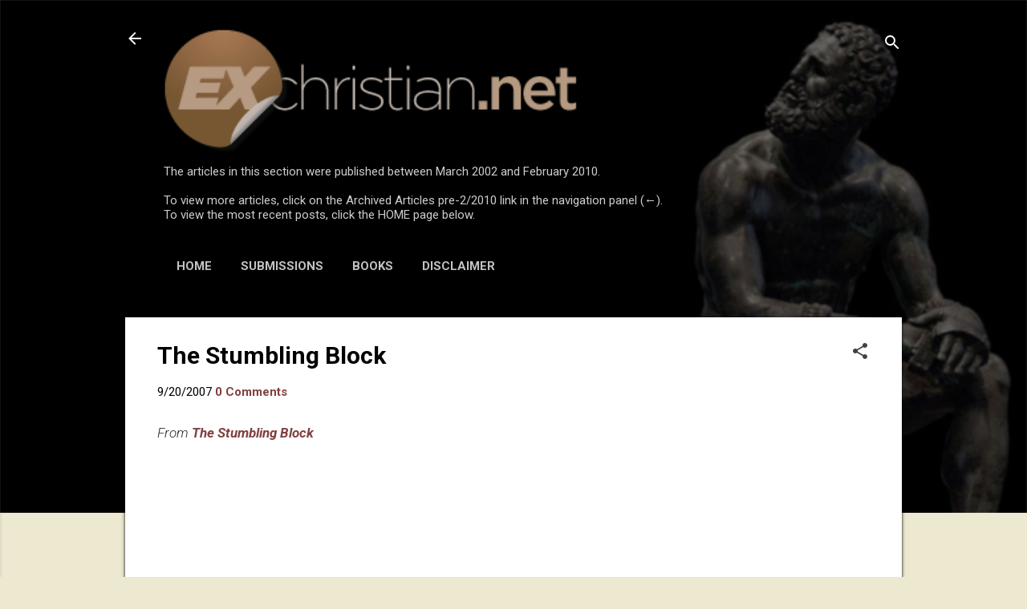

--- FILE ---
content_type: text/html; charset=UTF-8
request_url: https://articles.exchristian.net/b/stats?style=BLACK_TRANSPARENT&timeRange=ALL_TIME&token=APq4FmDbmS3ZrTA0beYYiBkjYk4PhyLgM9hFZpIaAT8_sggo6Y8wGRxr5wIkspeFR5YXcKP39YE3WxQRrOM1f0TXSeqP5fO6qA
body_size: 18
content:
{"total":6724608,"sparklineOptions":{"backgroundColor":{"fillOpacity":0.1,"fill":"#000000"},"series":[{"areaOpacity":0.3,"color":"#202020"}]},"sparklineData":[[0,19],[1,19],[2,24],[3,26],[4,22],[5,20],[6,20],[7,19],[8,12],[9,14],[10,15],[11,12],[12,16],[13,17],[14,44],[15,16],[16,12],[17,10],[18,13],[19,11],[20,17],[21,17],[22,25],[23,31],[24,33],[25,100],[26,67],[27,22],[28,23],[29,21]],"nextTickMs":13284}